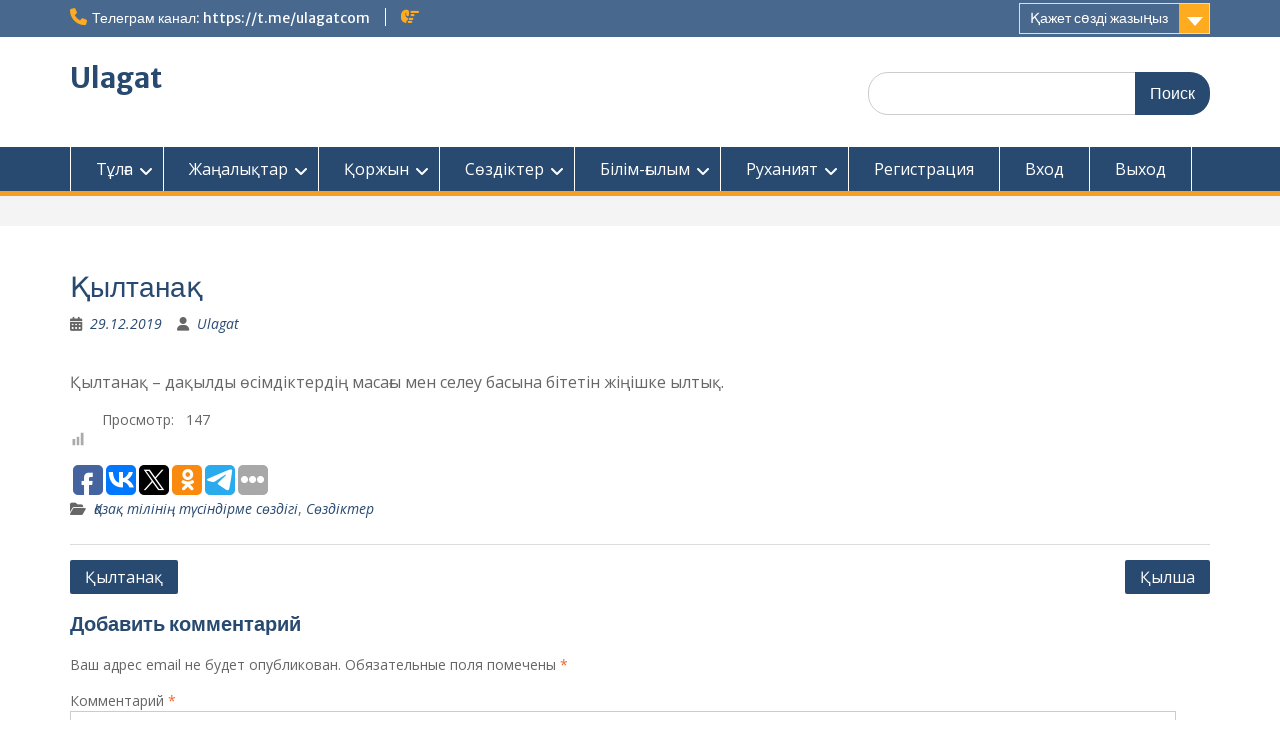

--- FILE ---
content_type: text/html; charset=utf-8
request_url: https://www.google.com/recaptcha/api2/aframe
body_size: 267
content:
<!DOCTYPE HTML><html><head><meta http-equiv="content-type" content="text/html; charset=UTF-8"></head><body><script nonce="Y6_ynaQpDBcQdhFO744jUg">/** Anti-fraud and anti-abuse applications only. See google.com/recaptcha */ try{var clients={'sodar':'https://pagead2.googlesyndication.com/pagead/sodar?'};window.addEventListener("message",function(a){try{if(a.source===window.parent){var b=JSON.parse(a.data);var c=clients[b['id']];if(c){var d=document.createElement('img');d.src=c+b['params']+'&rc='+(localStorage.getItem("rc::a")?sessionStorage.getItem("rc::b"):"");window.document.body.appendChild(d);sessionStorage.setItem("rc::e",parseInt(sessionStorage.getItem("rc::e")||0)+1);localStorage.setItem("rc::h",'1769031847899');}}}catch(b){}});window.parent.postMessage("_grecaptcha_ready", "*");}catch(b){}</script></body></html>

--- FILE ---
content_type: application/javascript;charset=utf-8
request_url: https://w.uptolike.com/widgets/v1/version.js?cb=cb__utl_cb_share_1769031847398513
body_size: 397
content:
cb__utl_cb_share_1769031847398513('1ea92d09c43527572b24fe052f11127b');

--- FILE ---
content_type: application/javascript;charset=utf-8
request_url: https://w.uptolike.com/widgets/v1/widgets-batch.js?params=JTVCJTdCJTIycGlkJTIyJTNBJTIyY21zdWxhZ2F0Y29tczI1aGhvc3J1JTIyJTJDJTIydXJsJTIyJTNBJTIyaHR0cHMlM0ElMkYlMkZ1bGFnYXQuY29tJTJGMjAxOSUyRjEyJTJGMjklMkYlMjVkMiUyNTliJTI1ZDElMjU4YiUyNWQwJTI1YmIlMjVkMSUyNTgyJTI1ZDAlMjViMCUyNWQwJTI1YmQlMjVkMCUyNWIwJTI1ZDIlMjU5Yi0yJTJGJTIyJTdEJTVE&mode=0&callback=callback__utl_cb_share_1769031848142414
body_size: 410
content:
callback__utl_cb_share_1769031848142414([{
    "pid": "1799237",
    "subId": 5,
    "initialCounts": {"fb":0,"tw":0,"tb":0,"ok":0,"vk":0,"ps":0,"gp":0,"mr":0,"lj":0,"li":0,"sp":0,"su":0,"ms":0,"fs":0,"bl":0,"dg":0,"sb":0,"bd":0,"rb":0,"ip":0,"ev":0,"bm":0,"em":0,"pr":0,"vd":0,"dl":0,"pn":0,"my":0,"ln":0,"in":0,"yt":0,"rss":0,"oi":0,"fk":0,"fm":0,"li":0,"sc":0,"st":0,"vm":0,"wm":0,"4s":0,"gg":0,"dd":0,"ya":0,"gt":0,"wh":0,"4t":0,"ul":0,"vb":0,"tm":0},
    "forceUpdate": ["fb","ok","vk","ps","gp","mr","my"],
    "extMet": false,
    "url": "https%3A%2F%2Fulagat.com%2F2019%2F12%2F29%2F%D2%9B%D1%8B%D0%BB%D1%82%D0%B0%D0%BD%D0%B0%D2%9B-2%2F",
    "urlWithToken": "https%3A%2F%2Fulagat.com%2F2019%2F12%2F29%2F%D2%9B%D1%8B%D0%BB%D1%82%D0%B0%D0%BD%D0%B0%D2%9B-2%2F%3F_utl_t%3DXX",
    "intScr" : false,
    "intId" : 0,
    "exclExt": false
}
])